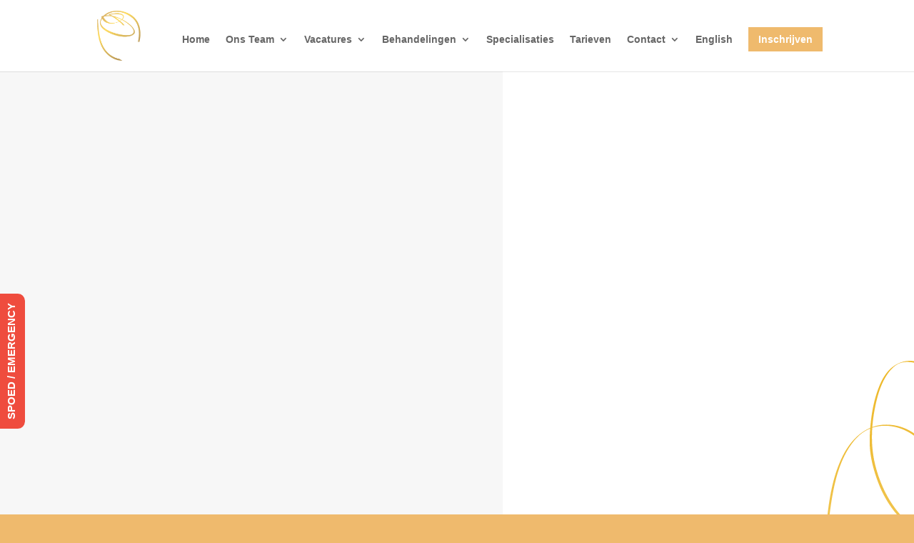

--- FILE ---
content_type: text/html; charset=UTF-8
request_url: https://qyom.nl/klachtenregeling/
body_size: 16141
content:
<!DOCTYPE html><html lang="nl-NL" prefix="og: https://ogp.me/ns#"><head><script data-no-optimize="1">var litespeed_docref=sessionStorage.getItem("litespeed_docref");litespeed_docref&&(Object.defineProperty(document,"referrer",{get:function(){return litespeed_docref}}),sessionStorage.removeItem("litespeed_docref"));</script> <meta charset="UTF-8" /><meta http-equiv="X-UA-Compatible" content="IE=edge"><link rel="pingback" href="https://qyom.nl/xmlrpc.php" /><title>Klachtenregeling - Qyom Tandartsen Jordaan Amsterdam</title><meta name="description" content="Mocht dit onverhoopt niet lukken dan is het goed om te weten dat u gebruik kunt maken van de KNMT klachtenregeling waar wij bij zijn aangesloten. De"/><meta name="robots" content="follow, index, max-snippet:-1, max-video-preview:-1, max-image-preview:large"/><link rel="canonical" href="https://qyom.nl/klachtenregeling/" /><meta property="og:locale" content="nl_NL" /><meta property="og:type" content="article" /><meta property="og:title" content="Klachtenregeling - Qyom Tandartsen Jordaan Amsterdam" /><meta property="og:description" content="Mocht dit onverhoopt niet lukken dan is het goed om te weten dat u gebruik kunt maken van de KNMT klachtenregeling waar wij bij zijn aangesloten. De" /><meta property="og:url" content="https://qyom.nl/klachtenregeling/" /><meta property="og:site_name" content="Qyom Tandartsen Jordaan Amsterdam" /><meta property="og:updated_time" content="2025-05-21T18:10:45+02:00" /><meta property="og:image" content="https://qyom.nl/wp-content/uploads/2023/03/91500440-6ded-4c74-b14c-5bb6de8ae203-1024x768.jpg" /><meta property="og:image:secure_url" content="https://qyom.nl/wp-content/uploads/2023/03/91500440-6ded-4c74-b14c-5bb6de8ae203-1024x768.jpg" /><meta property="og:image:width" content="1024" /><meta property="og:image:height" content="768" /><meta property="og:image:alt" content="Team Qyom Tandartsen Jordaan Amsterdam" /><meta property="og:image:type" content="image/jpeg" /><meta property="article:published_time" content="2020-06-07T17:43:19+02:00" /><meta property="article:modified_time" content="2025-05-21T18:10:45+02:00" /><meta name="twitter:card" content="summary_large_image" /><meta name="twitter:title" content="Klachtenregeling - Qyom Tandartsen Jordaan Amsterdam" /><meta name="twitter:description" content="Mocht dit onverhoopt niet lukken dan is het goed om te weten dat u gebruik kunt maken van de KNMT klachtenregeling waar wij bij zijn aangesloten. De" /><meta name="twitter:image" content="https://qyom.nl/wp-content/uploads/2023/03/91500440-6ded-4c74-b14c-5bb6de8ae203-1024x768.jpg" /><meta name="twitter:label1" content="Tijd om te lezen" /><meta name="twitter:data1" content="10 minuten" /> <script type="application/ld+json" class="rank-math-schema-pro">{"@context":"https://schema.org","@graph":[{"@type":"Place","@id":"https://qyom.nl/#place","address":{"@type":"PostalAddress","streetAddress":"Willemsstraat 24 A3","addressLocality":"Amsterdam","postalCode":"1015 JD","addressCountry":"Nederland"}},{"@type":"Organization","@id":"https://qyom.nl/#organization","name":"Qyom Tandartsen Jordaan Amsterdam","url":"https://qyom.nl","address":{"@type":"PostalAddress","streetAddress":"Willemsstraat 24 A3","addressLocality":"Amsterdam","postalCode":"1015 JD","addressCountry":"Nederland"},"logo":{"@type":"ImageObject","@id":"https://qyom.nl/#logo","url":"https://qyom.nl/wp-content/uploads/2020/06/qyom-logo-1.png","contentUrl":"https://qyom.nl/wp-content/uploads/2020/06/qyom-logo-1.png","caption":"Qyom Tandartsen Jordaan Amsterdam","inLanguage":"nl-NL","width":"513","height":"211"},"contactPoint":[{"@type":"ContactPoint","telephone":"+31206235550","contactType":"customer support"}],"location":{"@id":"https://qyom.nl/#place"}},{"@type":"WebSite","@id":"https://qyom.nl/#website","url":"https://qyom.nl","name":"Qyom Tandartsen Jordaan Amsterdam","publisher":{"@id":"https://qyom.nl/#organization"},"inLanguage":"nl-NL"},{"@type":"ImageObject","@id":"https://qyom.nl/wp-content/uploads/2023/03/91500440-6ded-4c74-b14c-5bb6de8ae203.jpg","url":"https://qyom.nl/wp-content/uploads/2023/03/91500440-6ded-4c74-b14c-5bb6de8ae203.jpg","width":"2016","height":"1512","caption":"Team Qyom Tandartsen Jordaan Amsterdam","inLanguage":"nl-NL"},{"@type":"WebPage","@id":"https://qyom.nl/klachtenregeling/#webpage","url":"https://qyom.nl/klachtenregeling/","name":"Klachtenregeling - Qyom Tandartsen Jordaan Amsterdam","datePublished":"2020-06-07T17:43:19+02:00","dateModified":"2025-05-21T18:10:45+02:00","isPartOf":{"@id":"https://qyom.nl/#website"},"primaryImageOfPage":{"@id":"https://qyom.nl/wp-content/uploads/2023/03/91500440-6ded-4c74-b14c-5bb6de8ae203.jpg"},"inLanguage":"nl-NL"},{"@type":"Person","@id":"https://qyom.nl/klachtenregeling/#author","name":"Qyom Tandartsen Amsterdam","image":{"@type":"ImageObject","@id":"https://qyom.nl/wp-content/litespeed/avatar/c215f4b38a9c4fcf231d2dccfec6d534.jpg?ver=1769594804","url":"https://qyom.nl/wp-content/litespeed/avatar/c215f4b38a9c4fcf231d2dccfec6d534.jpg?ver=1769594804","caption":"Qyom Tandartsen Amsterdam","inLanguage":"nl-NL"},"worksFor":{"@id":"https://qyom.nl/#organization"}},{"@type":"Article","headline":"Klachtenregeling - Qyom Tandartsen Jordaan Amsterdam","keywords":"Klachtenregeling","datePublished":"2020-06-07T17:43:19+02:00","dateModified":"2025-05-21T18:10:45+02:00","author":{"@id":"https://qyom.nl/klachtenregeling/#author","name":"Qyom Tandartsen Amsterdam"},"publisher":{"@id":"https://qyom.nl/#organization"},"description":"Mocht dit onverhoopt niet lukken dan is het goed om te weten dat u gebruik kunt maken van de KNMT klachtenregeling waar wij bij zijn aangesloten. De","name":"Klachtenregeling - Qyom Tandartsen Jordaan Amsterdam","@id":"https://qyom.nl/klachtenregeling/#richSnippet","isPartOf":{"@id":"https://qyom.nl/klachtenregeling/#webpage"},"image":{"@id":"https://qyom.nl/wp-content/uploads/2023/03/91500440-6ded-4c74-b14c-5bb6de8ae203.jpg"},"inLanguage":"nl-NL","mainEntityOfPage":{"@id":"https://qyom.nl/klachtenregeling/#webpage"}}]}</script> <link rel='dns-prefetch' href='//fonts.googleapis.com' /><link rel='dns-prefetch' href='//use.fontawesome.com' /><link rel="alternate" type="application/rss+xml" title="Qyom Tandartsen Jordaan Amsterdam &raquo; feed" href="https://qyom.nl/feed/" /><link rel="alternate" type="application/rss+xml" title="Qyom Tandartsen Jordaan Amsterdam &raquo; reacties feed" href="https://qyom.nl/comments/feed/" /><link rel="alternate" title="oEmbed (JSON)" type="application/json+oembed" href="https://qyom.nl/wp-json/oembed/1.0/embed?url=https%3A%2F%2Fqyom.nl%2Fklachtenregeling%2F" /><link rel="alternate" title="oEmbed (XML)" type="text/xml+oembed" href="https://qyom.nl/wp-json/oembed/1.0/embed?url=https%3A%2F%2Fqyom.nl%2Fklachtenregeling%2F&#038;format=xml" /><meta content="Divi v.4.27.5" name="generator"/><style id="litespeed-ccss">ul{box-sizing:border-box}.entry-content{counter-reset:footnotes}:root{--wp--preset--font-size--normal:16px;--wp--preset--font-size--huge:42px}html :where(img[class*=wp-image-]){height:auto;max-width:100%}:root{--wp--preset--aspect-ratio--square:1;--wp--preset--aspect-ratio--4-3:4/3;--wp--preset--aspect-ratio--3-4:3/4;--wp--preset--aspect-ratio--3-2:3/2;--wp--preset--aspect-ratio--2-3:2/3;--wp--preset--aspect-ratio--16-9:16/9;--wp--preset--aspect-ratio--9-16:9/16;--wp--preset--color--black:#000000;--wp--preset--color--cyan-bluish-gray:#abb8c3;--wp--preset--color--white:#ffffff;--wp--preset--color--pale-pink:#f78da7;--wp--preset--color--vivid-red:#cf2e2e;--wp--preset--color--luminous-vivid-orange:#ff6900;--wp--preset--color--luminous-vivid-amber:#fcb900;--wp--preset--color--light-green-cyan:#7bdcb5;--wp--preset--color--vivid-green-cyan:#00d084;--wp--preset--color--pale-cyan-blue:#8ed1fc;--wp--preset--color--vivid-cyan-blue:#0693e3;--wp--preset--color--vivid-purple:#9b51e0;--wp--preset--gradient--vivid-cyan-blue-to-vivid-purple:linear-gradient(135deg,rgba(6,147,227,1) 0%,rgb(155,81,224) 100%);--wp--preset--gradient--light-green-cyan-to-vivid-green-cyan:linear-gradient(135deg,rgb(122,220,180) 0%,rgb(0,208,130) 100%);--wp--preset--gradient--luminous-vivid-amber-to-luminous-vivid-orange:linear-gradient(135deg,rgba(252,185,0,1) 0%,rgba(255,105,0,1) 100%);--wp--preset--gradient--luminous-vivid-orange-to-vivid-red:linear-gradient(135deg,rgba(255,105,0,1) 0%,rgb(207,46,46) 100%);--wp--preset--gradient--very-light-gray-to-cyan-bluish-gray:linear-gradient(135deg,rgb(238,238,238) 0%,rgb(169,184,195) 100%);--wp--preset--gradient--cool-to-warm-spectrum:linear-gradient(135deg,rgb(74,234,220) 0%,rgb(151,120,209) 20%,rgb(207,42,186) 40%,rgb(238,44,130) 60%,rgb(251,105,98) 80%,rgb(254,248,76) 100%);--wp--preset--gradient--blush-light-purple:linear-gradient(135deg,rgb(255,206,236) 0%,rgb(152,150,240) 100%);--wp--preset--gradient--blush-bordeaux:linear-gradient(135deg,rgb(254,205,165) 0%,rgb(254,45,45) 50%,rgb(107,0,62) 100%);--wp--preset--gradient--luminous-dusk:linear-gradient(135deg,rgb(255,203,112) 0%,rgb(199,81,192) 50%,rgb(65,88,208) 100%);--wp--preset--gradient--pale-ocean:linear-gradient(135deg,rgb(255,245,203) 0%,rgb(182,227,212) 50%,rgb(51,167,181) 100%);--wp--preset--gradient--electric-grass:linear-gradient(135deg,rgb(202,248,128) 0%,rgb(113,206,126) 100%);--wp--preset--gradient--midnight:linear-gradient(135deg,rgb(2,3,129) 0%,rgb(40,116,252) 100%);--wp--preset--font-size--small:13px;--wp--preset--font-size--medium:20px;--wp--preset--font-size--large:36px;--wp--preset--font-size--x-large:42px;--wp--preset--spacing--20:0.44rem;--wp--preset--spacing--30:0.67rem;--wp--preset--spacing--40:1rem;--wp--preset--spacing--50:1.5rem;--wp--preset--spacing--60:2.25rem;--wp--preset--spacing--70:3.38rem;--wp--preset--spacing--80:5.06rem;--wp--preset--shadow--natural:6px 6px 9px rgba(0, 0, 0, 0.2);--wp--preset--shadow--deep:12px 12px 50px rgba(0, 0, 0, 0.4);--wp--preset--shadow--sharp:6px 6px 0px rgba(0, 0, 0, 0.2);--wp--preset--shadow--outlined:6px 6px 0px -3px rgba(255, 255, 255, 1), 6px 6px rgba(0, 0, 0, 1);--wp--preset--shadow--crisp:6px 6px 0px rgba(0, 0, 0, 1)}:root{--wp--style--global--content-size:823px;--wp--style--global--wide-size:1080px}:where(body){margin:0}body{padding-top:0;padding-right:0;padding-bottom:0;padding-left:0}a,body,div,h3,h4,html,img,label,li,p,span,ul{margin:0;padding:0;border:0;outline:0;font-size:100%;-ms-text-size-adjust:100%;-webkit-text-size-adjust:100%;vertical-align:baseline;background:#fff0}body{line-height:1}ul{list-style:none}:focus{outline:0}article,header,nav{display:block}body{font-family:Open Sans,Arial,sans-serif;font-size:14px;color:#666;background-color:#fff;line-height:1.7em;font-weight:500;-webkit-font-smoothing:antialiased;-moz-osx-font-smoothing:grayscale}a{color:#2ea3f2}a{text-decoration:none}p{padding-bottom:1em}h3,h4{color:#333;padding-bottom:10px;line-height:1em;font-weight:500}h3{font-size:22px}h4{font-size:18px}input{-webkit-appearance:none}input{font-family:inherit}img{max-width:100%;height:auto}#main-content{background-color:#fff}.container{width:80%;max-width:1080px;margin:auto}.page.et_pb_pagebuilder_layout #main-content{background-color:#fff0}@media (max-width:980px){#page-container{padding-top:80px}}.et_pb_pagebuilder_layout .entry-content{margin-bottom:0!important;padding-top:0}.et_pb_scroll_top.et-pb-icon{text-align:center;background:rgb(0 0 0/.4);text-decoration:none;position:fixed;z-index:99999;bottom:125px;right:0;-webkit-border-top-left-radius:5px;-webkit-border-bottom-left-radius:5px;-moz-border-radius-topleft:5px;-moz-border-radius-bottomleft:5px;border-top-left-radius:5px;border-bottom-left-radius:5px;display:none;font-size:30px;padding:5px;color:#fff}.et_pb_scroll_top:before{content:"2"}#top-menu li{word-wrap:break-word}.nav li ul{border-color:#2ea3f2}.mobile_menu_bar:after,.mobile_menu_bar:before{color:#2ea3f2}.container{text-align:left;position:relative}.et_fixed_nav.et_show_nav #page-container{padding-top:80px}.et_fixed_nav #main-header{position:fixed}.et_header_style_left #et-top-navigation{padding-top:33px}.et_header_style_left #et-top-navigation nav>ul>li>a{padding-bottom:33px}.et_header_style_left .logo_container{position:absolute;height:100%;width:100%}.et_header_style_left #et-top-navigation .mobile_menu_bar{padding-bottom:24px}#logo{width:auto;margin-bottom:0;max-height:54%;display:inline-block;float:none;vertical-align:middle;-webkit-transform:translateZ(0)}span.logo_helper{display:inline-block;height:100%;vertical-align:middle;width:0}#top-menu,#top-menu-nav{line-height:0}#et-top-navigation{font-weight:600}#top-menu,nav#top-menu-nav{float:left}#top-menu li{display:inline-block;font-size:14px;padding-right:22px}#top-menu>li:last-child{padding-right:0}#top-menu a{color:rgb(0 0 0/.6);text-decoration:none;display:block;position:relative}.container.et_menu_container{z-index:99}#et-top-navigation{float:right}#top-menu li li{padding:0 20px;margin:0}#top-menu li li a{padding:6px 20px;width:200px}#top-menu .menu-item-has-children>a:first-child:after{font-family:ETmodules;content:"3";font-size:16px;position:absolute;right:0;top:0;font-weight:800}#top-menu .menu-item-has-children>a:first-child{padding-right:20px}#et_mobile_nav_menu{float:right;display:none}.mobile_menu_bar:before{content:"a";font-size:32px;left:0;position:relative;top:0}@media (max-width:980px){.et_fixed_nav.et_show_nav #page-container{padding-top:80px}#top-menu{display:none}#et-top-navigation{margin-right:0}.et_fixed_nav #main-header{position:absolute}.et_header_style_left #et-top-navigation{padding-top:24px;display:block}.et_header_style_left #logo{max-width:50%}#et_mobile_nav_menu{display:block}}@media (max-width:767px){#et-top-navigation{margin-right:0}}@media (max-width:479px){#et-top-navigation{margin-right:0}}.et_color_scheme_orange a{color:#edb059}.et_color_scheme_orange .mobile_menu_bar:before{color:#edb059}.et_color_scheme_orange .nav li ul{border-color:#edb059}*{-webkit-box-sizing:border-box;box-sizing:border-box}.mobile_menu_bar:before{font-family:ETmodules!important;speak:none;font-style:normal;font-weight:400;-webkit-font-feature-settings:normal;font-feature-settings:normal;font-variant:normal;text-transform:none;line-height:1;-webkit-font-smoothing:antialiased;-moz-osx-font-smoothing:grayscale;text-shadow:0 0;direction:ltr}.et-pb-icon{content:attr(data-icon)}.et-pb-icon{font-family:ETmodules;speak:none;font-weight:400;-webkit-font-feature-settings:normal;font-feature-settings:normal;font-variant:normal;text-transform:none;line-height:1;-webkit-font-smoothing:antialiased;font-size:96px;font-style:normal;display:inline-block;-webkit-box-sizing:border-box;box-sizing:border-box;direction:ltr}.et_pb_module.et_pb_text_align_left{text-align:left}.clearfix:after{visibility:hidden;display:block;font-size:0;content:" ";clear:both;height:0}.et_builder_inner_content{position:relative;z-index:1}.et_pb_css_mix_blend_mode_passthrough{mix-blend-mode:unset!important}.et_pb_module,.et_pb_with_background{position:relative;background-size:cover;background-position:50%;background-repeat:no-repeat}.et_pb_with_border{position:relative;border:0 solid #333}.et_pb_module{-webkit-animation-timing-function:linear;animation-timing-function:linear;-webkit-animation-duration:.2s;animation-duration:.2s}.et-waypoint:not(.et_pb_counters){opacity:0}@media (min-width:981px){.et_pb_section div.et_pb_row .et_pb_column .et_pb_module:last-child{margin-bottom:0}}@media (max-width:980px){.et_pb_column .et_pb_module{margin-bottom:30px}.et_pb_row .et_pb_column .et_pb_module:last-child{margin-bottom:0}}.et_pb_section{position:relative;background-color:#fff;background-position:50%;background-size:100%;background-size:cover}@media (min-width:981px){.et_pb_section{padding:4%0}}@media (max-width:980px){.et_pb_section{padding:50px 0}}.et_pb_row{width:80%;max-width:1080px;margin:auto;position:relative}.et_pb_row:after{content:"";display:block;clear:both;visibility:hidden;line-height:0;height:0;width:0}.et_pb_column{float:left;background-size:cover;background-position:50%;position:relative;z-index:2;min-height:1px}.et_pb_row .et_pb_column.et-last-child,.et_pb_row .et_pb_column:last-child{margin-right:0!important}.et_pb_column,.et_pb_row{background-size:cover;background-position:50%;background-repeat:no-repeat}@media (min-width:981px){.et_pb_row{padding:2%0}.et_pb_row .et_pb_column.et-last-child,.et_pb_row .et_pb_column:last-child{margin-right:0!important}.et_pb_row.et_pb_equal_columns{display:-webkit-box;display:-ms-flexbox;display:flex}.et_pb_row.et_pb_equal_columns>.et_pb_column{-webkit-box-ordinal-group:2;-ms-flex-order:1;order:1}}@media (max-width:980px){.et_pb_row{max-width:1080px}.et_pb_row{padding:30px 0}.et_pb_column{width:100%;margin-bottom:30px}.et_pb_row .et_pb_column.et-last-child,.et_pb_row .et_pb_column:last-child{margin-bottom:0}}@media (max-width:479px){.et_pb_column{width:100%!important}}.et_pb_contact_form_label{display:none}.et_pb_contact_field *{position:relative}.et_animated{opacity:0;-webkit-animation-duration:1s;animation-duration:1s;-webkit-animation-fill-mode:both!important;animation-fill-mode:both!important}.et-waypoint.et_pb_animation_off,.et-waypoint:not(.et_pb_counters).et_pb_animation_off,.et_pb_animation_off{opacity:1}@media (max-width:980px){.et-waypoint.et_pb_animation_off_tablet,.et-waypoint:not(.et_pb_counters).et_pb_animation_off_tablet,.et_pb_animation_off_tablet{opacity:1;-webkit-animation:none;animation:none}}@media (max-width:767px){.et-waypoint.et_pb_animation_off_phone,.et-waypoint:not(.et_pb_counters).et_pb_animation_off_phone,.et_pb_animation_off_phone{opacity:1;-webkit-animation:none;animation:none}}@media (min-width:981px){.et_pb_gutters3 .et_pb_column{margin-right:5.5%}.et_pb_gutters3 .et_pb_column_4_4{width:100%}.et_pb_gutters3 .et_pb_column_4_4 .et_pb_module{margin-bottom:2.75%}}@media (min-width:981px){.et_pb_gutters2 .et_pb_column,.et_pb_gutters2.et_pb_row .et_pb_column{margin-right:3%}.et_pb_gutters2 .et_pb_column_4_4,.et_pb_gutters2.et_pb_row .et_pb_column_4_4{width:100%}.et_pb_gutters2 .et_pb_column_4_4 .et_pb_module,.et_pb_gutters2.et_pb_row .et_pb_column_4_4 .et_pb_module{margin-bottom:1.5%}}#main-header{line-height:23px;font-weight:500;top:0;background-color:#fff;width:100%;-webkit-box-shadow:0 1px 0 rgb(0 0 0/.1);box-shadow:0 1px 0 rgb(0 0 0/.1);position:relative;z-index:99999}.nav li li{padding:0 20px;margin:0}.nav li{position:relative;line-height:1em}.nav li li{position:relative;line-height:2em}.nav li ul{position:absolute;padding:20px 0;z-index:9999;width:240px;background:#fff;visibility:hidden;opacity:0;border-top:3px solid #2ea3f2;box-shadow:0 2px 5px rgb(0 0 0/.1);-moz-box-shadow:0 2px 5px rgb(0 0 0/.1);-webkit-box-shadow:0 2px 5px rgb(0 0 0/.1);-webkit-transform:translateZ(0);text-align:left}.nav li li a{font-size:14px}.mobile_menu_bar{position:relative;display:block;line-height:0}.mobile_menu_bar:before{content:"a";font-size:32px;position:relative;left:0;top:0}.mobile_nav .select_page{display:none}.et_pb_with_border .et_pb_image_wrap{border:0 solid #333}.et_pb_blurb_content{max-width:550px;margin:0 auto;position:relative;text-align:center;word-wrap:break-word;width:100%}.et_pb_blurb.et_pb_text_align_left .et_pb_blurb_content .et_pb_blurb_container{text-align:left}.et_pb_blurb .et_pb_image_wrap{display:block;margin:auto}.et_pb_main_blurb_image img{border-radius:inherit}.et_pb_blurb_position_left .et_pb_blurb_content{display:table}.et_pb_blurb_position_left .et_pb_main_blurb_image{width:32px;display:table-cell;line-height:0}.et_pb_blurb_position_left .et_pb_main_blurb_image img{width:inherit}.et_pb_blurb_position_left .et_pb_blurb_container{display:table-cell;vertical-align:top}.et_pb_blurb_position_left .et_pb_blurb_container{padding-left:15px}.et_pb_blurb_position_left .et_pb_blurb_content{text-align:left}.et_pb_main_blurb_image{display:inline-block;margin-bottom:30px;line-height:0;max-width:100%}.et_pb_with_border .et_pb_image_wrap{border:0 solid #333}.et_pb_number_counter.active{opacity:1}.et_pb_text{word-wrap:break-word}.et_pb_text>:last-child{padding-bottom:0}.et_pb_text_inner{position:relative}body.custom-background{background-color:#efba6d}#rum_sst_tab{top:600px;background-color:#EF4C3E;color:#FFF;border-style:solid;border-width:0}.rum_sst_contents{position:fixed;margin:0;padding:6px 13px 8px 13px;text-decoration:none;text-align:center;font-size:15px;font-weight:700;border-style:solid;display:block;z-index:100000}.rum_sst_left{left:-2px;-webkit-transform-origin:0 0;-moz-transform-origin:0 0;-o-transform-origin:0 0;-ms-transform-origin:0 0;-webkit-transform:rotate(270deg);-moz-transform:rotate(270deg);-ms-transform:rotate(270deg);-o-transform:rotate(270deg);transform:rotate(270deg);-moz-border-radius-bottomright:10px;border-bottom-right-radius:10px;-moz-border-radius-bottomleft:10px;border-bottom-left-radius:10px}body{font-size:14px}body{color:#000}.mobile_menu_bar:before,.mobile_menu_bar:after{color:#efba6d}.nav li ul{border-color:#efba6d}a{color:#efba6d}@media only screen and (min-width:981px){.et_header_style_left #et-top-navigation{padding:38px 0 0 0}.et_header_style_left #et-top-navigation nav>ul>li>a{padding-bottom:38px}#logo{max-height:70%}}@media only screen and (min-width:1350px){.et_pb_row{padding:27px 0}.et_pb_section{padding:54px 0}}#main-header,#et-top-navigation{font-family:"Poppins",Helvetica,Arial,Lucida,sans-serif}#top-menu>li:last-child>a{border:2px solid #EFBA6D;color:#fff;padding:8px 12px!important}#top-menu>li:last-child{background:#EFBA6D;color:#fff!important}@media only screen and (max-width:767px){body h3{font-size:26px!important}}::-webkit-scrollbar{-webkit-appearance:none}::-webkit-scrollbar{width:10px}::-webkit-scrollbar-track{background:#fff;border:1px solid #F0F0ED}::-webkit-scrollbar-thumb{background:#212121;border:1px solid #F0F0ED;height:100px;border-radius:5px}::-webkit-scrollbar-thumb:hover{background:#EFBA6D}div.et_pb_section.et_pb_section_0{background-size:initial;background-position:right 0 center;background-image:url(https://qyom.nl/wp-content/uploads/2020/06/linien.png),linear-gradient(90deg,#F7F7F7 55%,#ffffff 55%)!important}.et_pb_section_0.et_pb_section{padding-top:150px;padding-bottom:150px;margin-top:-24px}.et_pb_row_0.et_pb_row{padding-top:0px!important;padding-bottom:0px!important;padding-top:0;padding-bottom:0}.et_pb_blurb_0.et_pb_blurb .et_pb_module_header{font-family:"Poppins",Helvetica,Arial,Lucida,sans-serif;font-weight:600;text-transform:uppercase;font-size:12px;color:#6e6d6d!important;letter-spacing:2px;text-align:left}.et_pb_blurb_0 .et_pb_main_blurb_image .et_pb_only_image_mode_wrap{border-top-width:2px;border-top-color:#fff0}.et_pb_blurb_0 .et_pb_main_blurb_image .et_pb_image_wrap{width:50px}.et_pb_blurb_0 .et_pb_blurb_content{max-width:100%}.et_pb_text_0 h3{font-family:"Cardo",Georgia,"Times New Roman",serif;text-transform:uppercase;font-size:60px;color:#212121!important;text-align:left}.et_pb_text_0{margin-top:25px!important;margin-left:62px!important}.et_pb_text_1.et_pb_text{color:#6e6d6d!important}.et_pb_text_1{line-height:1.6em;font-family:"Cardo",Georgia,"Times New Roman",serif;font-size:22px;line-height:1.6em;padding-right:0px!important;margin-top:25px!important;margin-left:62px!important;max-width:620px}@media only screen and (min-width:981px){.et_pb_row_0{width:90%;max-width:900px}}@media only screen and (max-width:980px){.et_pb_row_0{width:90%;max-width:90%}.et_pb_blurb_0 .et_pb_main_blurb_image .et_pb_only_image_mode_wrap{border-top-width:2px;border-top-color:#fff0}.et_pb_text_0 h3{font-size:40px}.et_pb_text_0{margin-top:-10px!important}.et_pb_text_1{font-size:18px;margin-top:-10px!important}}@media only screen and (max-width:767px){.et_pb_blurb_0 .et_pb_main_blurb_image .et_pb_only_image_mode_wrap{border-top-width:2px;border-top-color:#fff0}.et_pb_text_0 h3{font-size:30px}.et_pb_text_0{margin-top:-10px!important}.et_pb_text_1{font-size:18px;margin-top:-10px!important;margin-left:62px!important}}</style><link rel="preload" data-asynced="1" data-optimized="2" as="style" onload="this.onload=null;this.rel='stylesheet'" href="https://qyom.nl/wp-content/litespeed/ucss/2ee2b390dbf39908272b21ed1fac79dd.css?ver=e851c" /><script type="litespeed/javascript">!function(a){"use strict";var b=function(b,c,d){function e(a){return h.body?a():void setTimeout(function(){e(a)})}function f(){i.addEventListener&&i.removeEventListener("load",f),i.media=d||"all"}var g,h=a.document,i=h.createElement("link");if(c)g=c;else{var j=(h.body||h.getElementsByTagName("head")[0]).childNodes;g=j[j.length-1]}var k=h.styleSheets;i.rel="stylesheet",i.href=b,i.media="only x",e(function(){g.parentNode.insertBefore(i,c?g:g.nextSibling)});var l=function(a){for(var b=i.href,c=k.length;c--;)if(k[c].href===b)return a();setTimeout(function(){l(a)})};return i.addEventListener&&i.addEventListener("load",f),i.onloadcssdefined=l,l(f),i};"undefined"!=typeof exports?exports.loadCSS=b:a.loadCSS=b}("undefined"!=typeof global?global:this);!function(a){if(a.loadCSS){var b=loadCSS.relpreload={};if(b.support=function(){try{return a.document.createElement("link").relList.supports("preload")}catch(b){return!1}},b.poly=function(){for(var b=a.document.getElementsByTagName("link"),c=0;c<b.length;c++){var d=b[c];"preload"===d.rel&&"style"===d.getAttribute("as")&&(a.loadCSS(d.href,d,d.getAttribute("media")),d.rel=null)}},!b.support()){b.poly();var c=a.setInterval(b.poly,300);a.addEventListener&&a.addEventListener("load",function(){b.poly(),a.clearInterval(c)}),a.attachEvent&&a.attachEvent("onload",function(){a.clearInterval(c)})}}}(this);</script><link rel="preload" as="image" href="https://qyom.nl/wp-content/uploads/2023/06/qyom-krul.png"> <script type="litespeed/javascript" data-src="https://qyom.nl/wp-includes/js/jquery/jquery.min.js?ver=3.7.1" id="jquery-core-js"></script> <link rel="https://api.w.org/" href="https://qyom.nl/wp-json/" /><link rel="alternate" title="JSON" type="application/json" href="https://qyom.nl/wp-json/wp/v2/pages/293" /><link rel="EditURI" type="application/rsd+xml" title="RSD" href="https://qyom.nl/xmlrpc.php?rsd" /><meta name="generator" content="WordPress 6.9" /><link rel='shortlink' href='https://qyom.nl/?p=293' /><meta name="viewport" content="width=device-width, initial-scale=1.0, maximum-scale=1.0, user-scalable=0" /> <script id="google_gtagjs-inline" type="litespeed/javascript">window.dataLayer=window.dataLayer||[];function gtag(){dataLayer.push(arguments)}gtag('js',new Date());gtag('config','G-7388X3L6XF',{'anonymize_ip':!0})</script> <meta name="google-site-verification" content="Ha7lXQVDRbwzT_nUZDgFKUAz10wSYndbPavfdsp9xtw"><link rel="icon" href="https://qyom.nl/wp-content/uploads/2020/06/qyom-krul-1.png" sizes="32x32" /><link rel="icon" href="https://qyom.nl/wp-content/uploads/2020/06/qyom-krul-1.png" sizes="192x192" /><link rel="apple-touch-icon" href="https://qyom.nl/wp-content/uploads/2020/06/qyom-krul-1.png" /><meta name="msapplication-TileImage" content="https://qyom.nl/wp-content/uploads/2020/06/qyom-krul-1.png" /></head><body class="wp-singular page-template-default page page-id-293 custom-background wp-theme-Divi et_color_scheme_orange et_pb_button_helper_class et_fixed_nav et_show_nav et_primary_nav_dropdown_animation_fade et_secondary_nav_dropdown_animation_fade et_header_style_left et_pb_footer_columns_1_4_1_2_1_4 et_pb_gutter windows et_pb_gutters3 et_pb_pagebuilder_layout et_smooth_scroll et_no_sidebar et_divi_theme et-db"><div id="page-container"><header id="main-header" data-height-onload="75"><div class="container clearfix et_menu_container"><div class="logo_container">
<span class="logo_helper"></span>
<a href="https://qyom.nl/">
<img src="https://qyom.nl/wp-content/uploads/2023/06/qyom-krul.png" width="130" height="130" alt="Qyom Tandartsen Jordaan Amsterdam" id="logo" data-height-percentage="70" fetchpriority="high" decoding="sync"/>
</a></div><div id="et-top-navigation" data-height="75" data-fixed-height="40"><nav id="top-menu-nav"><ul id="top-menu" class="nav"><li id="menu-item-58" class="menu-item menu-item-type-post_type menu-item-object-page menu-item-home menu-item-58"><a href="https://qyom.nl/" title="Qyom Tandartsen: hartje Jordaan Amsterdam">Home</a></li><li id="menu-item-2511" class="menu-item menu-item-type-post_type menu-item-object-page menu-item-has-children menu-item-2511"><a href="https://qyom.nl/ons-team/">Ons Team</a><ul class="sub-menu"><li id="menu-item-2512" class="menu-item menu-item-type-post_type menu-item-object-page menu-item-2512"><a href="https://qyom.nl/ons-team/">Ons Team</a></li><li id="menu-item-376" class="menu-item menu-item-type-post_type menu-item-object-page menu-item-376"><a href="https://qyom.nl/ons-team/nico-bezuur-tandarts-gnatoloog/">Nico Bezuur</a></li><li id="menu-item-375" class="menu-item menu-item-type-post_type menu-item-object-page menu-item-375"><a href="https://qyom.nl/ons-team/ronald-gravemaker-tandarts-endodontoloog/">Ronald Gravemaker</a></li><li id="menu-item-1990" class="menu-item menu-item-type-post_type menu-item-object-page menu-item-1990"><a href="https://qyom.nl/ons-team/geraline-kers-implantoloog/">Geraline Kers</a></li><li id="menu-item-846" class="menu-item menu-item-type-post_type menu-item-object-page menu-item-846"><a href="https://qyom.nl/ons-team/betty-mocanu/">Betty Mocanu</a></li><li id="menu-item-2000" class="menu-item menu-item-type-post_type menu-item-object-page menu-item-2000"><a href="https://qyom.nl/ons-team/jorn-van-der-schaar/">Jorn van der Schaar</a></li></ul></li><li id="menu-item-1514" class="menu-item menu-item-type-post_type menu-item-object-page menu-item-has-children menu-item-1514"><a href="https://qyom.nl/vacature/">Vacatures</a><ul class="sub-menu"><li id="menu-item-1590" class="menu-item menu-item-type-post_type menu-item-object-page menu-item-1590"><a href="https://qyom.nl/vacature/vacature-tandartsassistente/">Vacature Tandartsassisente</a></li><li id="menu-item-1545" class="menu-item menu-item-type-post_type menu-item-object-page menu-item-1545"><a href="https://qyom.nl/vacature/vacature-preventieassistente/">Vacature Preventieassistente</a></li></ul></li><li id="menu-item-687" class="menu-item menu-item-type-post_type menu-item-object-page menu-item-has-children menu-item-687"><a href="https://qyom.nl/qyom-behandelingen/">Behandelingen</a><ul class="sub-menu"><li id="menu-item-2270" class="menu-item menu-item-type-post_type menu-item-object-project menu-item-2270"><a href="https://qyom.nl/behandelingen/chirurgie/">Chirurgie</a></li><li id="menu-item-2271" class="menu-item menu-item-type-post_type menu-item-object-project menu-item-2271"><a href="https://qyom.nl/behandelingen/consultatie-diagnostiek/">Consultatie</a></li><li id="menu-item-2272" class="menu-item menu-item-type-post_type menu-item-object-project menu-item-2272"><a href="https://qyom.nl/behandelingen/implantaten/" title="een natuurlijke glimlach met moderne tandimplantaten">Implantaten</a></li><li id="menu-item-2273" class="menu-item menu-item-type-post_type menu-item-object-project menu-item-2273"><a href="https://qyom.nl/behandelingen/kaakgewricht/">Kaakgewricht</a></li><li id="menu-item-2274" class="menu-item menu-item-type-post_type menu-item-object-project menu-item-2274"><a href="https://qyom.nl/behandelingen/kronen/">Kronen</a></li><li id="menu-item-2275" class="menu-item menu-item-type-post_type menu-item-object-project menu-item-2275"><a href="https://qyom.nl/behandelingen/kunstgebit/">Kunstgebit</a></li><li id="menu-item-2276" class="menu-item menu-item-type-post_type menu-item-object-project menu-item-2276"><a href="https://qyom.nl/behandelingen/opnieuw-kunnen-lachen/">Mooie lach</a></li><li id="menu-item-2277" class="menu-item menu-item-type-post_type menu-item-object-project menu-item-2277"><a href="https://qyom.nl/behandelingen/onzichtbare-orthodontie-met-aligners/">Onzichtbare orthodontie met aligners</a></li><li id="menu-item-2278" class="menu-item menu-item-type-post_type menu-item-object-project menu-item-2278"><a href="https://qyom.nl/behandelingen/preventieve-mondzorg/">Preventieve mondzorg</a></li><li id="menu-item-2279" class="menu-item menu-item-type-post_type menu-item-object-project menu-item-2279"><a href="https://qyom.nl/behandelingen/smile-design/">Smile Design</a></li><li id="menu-item-2280" class="menu-item menu-item-type-post_type menu-item-object-project menu-item-2280"><a href="https://qyom.nl/behandelingen/tandvlees/">Tandvlees</a></li><li id="menu-item-2281" class="menu-item menu-item-type-post_type menu-item-object-project menu-item-2281"><a href="https://qyom.nl/behandelingen/vullingen-in-kiezen/">Vullingen</a></li><li id="menu-item-2282" class="menu-item menu-item-type-post_type menu-item-object-project menu-item-2282"><a href="https://qyom.nl/behandelingen/witte-vlekken/">Witte vlekken op je tanden</a></li><li id="menu-item-2283" class="menu-item menu-item-type-post_type menu-item-object-project menu-item-2283"><a href="https://qyom.nl/behandelingen/wortelkanaal-behandeling/">Wortelkanaal</a></li></ul></li><li id="menu-item-249" class="menu-item menu-item-type-post_type menu-item-object-page menu-item-249"><a href="https://qyom.nl/specialisaties/">Specialisaties</a></li><li id="menu-item-220" class="menu-item menu-item-type-post_type menu-item-object-page menu-item-220"><a href="https://qyom.nl/tarieven/">Tarieven</a></li><li id="menu-item-83" class="menu-item menu-item-type-post_type menu-item-object-page menu-item-has-children menu-item-83"><a href="https://qyom.nl/contact/">Contact</a><ul class="sub-menu"><li id="menu-item-879" class="menu-item menu-item-type-post_type menu-item-object-page menu-item-879"><a href="https://qyom.nl/contact/">Contact</a></li><li id="menu-item-878" class="menu-item menu-item-type-post_type menu-item-object-page menu-item-878"><a href="https://qyom.nl/spoed/">Spoed tandarts Amsterdam | Emergency</a></li></ul></li><li id="menu-item-333" class="menu-item menu-item-type-post_type menu-item-object-page menu-item-333"><a href="https://qyom.nl/new-patient-qyom-dentist-amsterdam/">English</a></li><li id="menu-item-265" class="menu-item menu-item-type-post_type menu-item-object-page menu-item-265"><a href="https://qyom.nl/intakeformulier/">Inschrijven</a></li></ul></nav><div id="et_mobile_nav_menu"><div class="mobile_nav closed">
<span class="select_page">Selecteer een pagina</span>
<span class="mobile_menu_bar mobile_menu_bar_toggle"></span></div></div></div></div></header><div id="et-main-area"><div id="main-content"><article id="post-293" class="post-293 page type-page status-publish hentry"><div class="entry-content"><div class="et-l et-l--post"><div class="et_builder_inner_content et_pb_gutters3"><div class="et_pb_section et_pb_section_0 et_pb_with_background et_section_regular" ><div class="et_pb_row et_pb_row_0 et_animated et_pb_equal_columns et_pb_gutters2"><div class="et_pb_column et_pb_column_4_4 et_pb_column_0  et_pb_css_mix_blend_mode_passthrough et-last-child"><div class="et_pb_with_border et_pb_module et_pb_blurb et_pb_blurb_0  et_pb_text_align_left  et_pb_blurb_position_left et_pb_bg_layout_light"><div class="et_pb_blurb_content"><div class="et_pb_main_blurb_image"><span class="et_pb_image_wrap et_pb_only_image_mode_wrap"><img data-lazyloaded="1" src="[data-uri]" decoding="async" width="50" height="2" data-src="https://qyom.nl/wp-content/uploads/2020/06/architect-105-1-1.png.webp" alt="" class="et-waypoint et_pb_animation_off et_pb_animation_off_tablet et_pb_animation_off_phone wp-image-29" /></span></div><div class="et_pb_blurb_container"><h4 class="et_pb_module_header"><span>QYOM TANDARTSEN</span></h4></div></div></div><div class="et_pb_module et_pb_text et_pb_text_0  et_pb_text_align_left et_pb_bg_layout_light"><div class="et_pb_text_inner"><h3>klachten regeling</h3></div></div><div class="et_pb_module et_pb_text et_pb_text_1  et_pb_text_align_left et_pb_bg_layout_light"><div class="et_pb_text_inner"><p>Wij streven naar een continue verbetering van onze zorg, en wij vinden het belangrijk dat u tevreden bent. Ondanks alle aandacht en inzet kan het gebeuren dat dit niet het geval is. Wij stellen het zeer op prijs dat u de moeite neemt om ons te informeren over uw bevindingen, zeker als deze negatief van aard zijn. Alleen dan kunnen we samen een oplossing zoeken.</p><p>U kunt uw opmerking, suggestie of klacht kenbaar maken bij uw behandelaar of de receptie. U kunt ook telefonisch contact met ons opnemen via 020-6235550, via het klachtenformulier onderaan deze pagina of per e-mail naar <a href="mailto:info@qyom.nl">info@qyom.nl</a>.</p><p>Vervolgens bespreken wij uw opmerkingen intern met de verantwoordelijke betrokkenen en nemen wij binnen drie dagen contact met u op. Wij proberen samen met u een oplossing te vinden.</p><p>Mocht dit onverhoopt niet lukken dan is het goed om te weten dat u gebruik kunt maken van de <a href="https://www.knmt.nl/voor-patienten/help-ik-heb-een-klacht" target="_blank" rel="noopener">KNMT klachtenregeling</a> waar wij bij zijn aangesloten. De klachtenregeling van deze tandheelkundige beroepsorganisatie voldoet aan de eisen die de Wet Klachtrecht Cliënten Zorgsector aan iedere zorgverlener stelt. De KNMT kan bemiddelen of overgaan tot een formele behandeling van uw klacht en eenuitspraak doen. Aan de klachtenregeling zijn geen kosten verbonden.</p><p>Voor een persoonlijk advies of informatie kunt u contact opnemen met het <a href="https://www.allesoverhetgebit.nl/contact/" target="_blank" rel="noopener">Tandheelkundig Informatie Punt</a> (TIP) via 0900-2025012 (0,90 p.m.)</p></div></div></div></div></div><div class="et_pb_section et_pb_section_1 et_section_regular" ><div class="et_pb_row et_pb_row_1 et_animated et_pb_equal_columns et_pb_gutters1"><div class="et_pb_column et_pb_column_1_2 et_pb_column_1 et_animated  et_pb_css_mix_blend_mode_passthrough"><div class="et_pb_with_border et_pb_module et_pb_blurb et_pb_blurb_1  et_pb_text_align_left  et_pb_blurb_position_left et_pb_bg_layout_light"><div class="et_pb_blurb_content"><div class="et_pb_main_blurb_image"><span class="et_pb_image_wrap et_pb_only_image_mode_wrap"><img data-lazyloaded="1" src="[data-uri]" decoding="async" width="50" height="2" data-src="https://qyom.nl/wp-content/uploads/2020/06/architect-105-1-1.png.webp" alt="" class="et-waypoint et_pb_animation_off et_pb_animation_off_tablet et_pb_animation_off_phone wp-image-29" /></span></div><div class="et_pb_blurb_container"><h4 class="et_pb_module_header"><span>QYOM TANDARTSEN </span></h4></div></div></div><div class="et_pb_module et_pb_text et_pb_text_2  et_pb_text_align_left et_pb_bg_layout_light"><div class="et_pb_text_inner"><h3>Heeft u een klacht?</h3></div></div><div id="et_pb_contact_form_0" class="et_pb_module et_pb_contact_form_0 et_pb_contact_form_container clearfix" data-form_unique_num="0" data-form_unique_id=""><div class="et-pb-contact-message"></div><div class="et_pb_contact"><form class="et_pb_contact_form clearfix" method="post" action="https://qyom.nl/klachtenregeling/"><p class="et_pb_contact_field et_pb_contact_field_0 et_pb_contact_field_last" data-id="veld-5" data-type="select">
<label for="et_pb_contact_veld-5_0" class="et_pb_contact_form_label">Wat is de aard van uw klacht?</label>
<select id="et_pb_contact_veld-5_0" class="et_pb_contact_select input" name="et_pb_contact_veld-5_0" data-required_mark="required" data-field_type="select" data-original_id="veld-5"><option value="">Wat is de aard van uw klacht?</option><option value="Tandheelkundig">Tandheelkundig</option><option value="Administratief">Administratief</option><option value="Bejegening">Bejegening</option><option value="Informatieverstrekking">Informatieverstrekking</option><option value="Anders">Anders</option>
</select></p><p class="et_pb_contact_field et_pb_contact_field_1 et_pb_contact_field_last" data-id="aanhef" data-type="select">
<label for="et_pb_contact_aanhef_0" class="et_pb_contact_form_label">Aanhef</label>
<select id="et_pb_contact_aanhef_0" class="et_pb_contact_select input" name="et_pb_contact_aanhef_0" data-required_mark="required" data-field_type="select" data-original_id="aanhef"><option value="">Aanhef</option><option value="De heer">De heer</option><option value="Mevrouw">Mevrouw</option>
</select></p><p class="et_pb_contact_field et_pb_contact_field_2 et_pb_contact_field_half" data-id="voornaam" data-type="input">
<label for="et_pb_contact_voornaam_0" class="et_pb_contact_form_label">Voornaam </label>
<input type="text" id="et_pb_contact_voornaam_0" class="input" value="" name="et_pb_contact_voornaam_0" data-required_mark="required" data-field_type="input" data-original_id="voornaam" placeholder="Voornaam "></p><p class="et_pb_contact_field et_pb_contact_field_3 et_pb_contact_field_half et_pb_contact_field_last" data-id="achternaam" data-type="input">
<label for="et_pb_contact_achternaam_0" class="et_pb_contact_form_label">ACHTERNAAM</label>
<input type="text" id="et_pb_contact_achternaam_0" class="input" value="" name="et_pb_contact_achternaam_0" data-required_mark="required" data-field_type="input" data-original_id="achternaam" placeholder="ACHTERNAAM"></p><p class="et_pb_contact_field et_pb_contact_field_4 et_pb_contact_field_half" data-id="telefoon" data-type="input">
<label for="et_pb_contact_telefoon_0" class="et_pb_contact_form_label">Telefoonnummer</label>
<input type="text" id="et_pb_contact_telefoon_0" class="input" value="" name="et_pb_contact_telefoon_0" data-required_mark="required" data-field_type="input" data-original_id="telefoon" placeholder="Telefoonnummer"></p><p class="et_pb_contact_field et_pb_contact_field_5 et_pb_contact_field_half et_pb_contact_field_last" data-id="email" data-type="email">
<label for="et_pb_contact_email_0" class="et_pb_contact_form_label">E-MAILADRES</label>
<input type="text" id="et_pb_contact_email_0" class="input" value="" name="et_pb_contact_email_0" data-required_mark="required" data-field_type="email" data-original_id="email" placeholder="E-MAILADRES"></p><p class="et_pb_contact_field et_pb_contact_field_6 et_pb_contact_field_last" data-id="veld-1" data-type="input">
<label for="et_pb_contact_veld-1_0" class="et_pb_contact_form_label">Wanneer bent u bereikbaar?</label>
<input type="text" id="et_pb_contact_veld-1_0" class="input" value="" name="et_pb_contact_veld-1_0" data-required_mark="required" data-field_type="input" data-original_id="veld-1" placeholder="Wanneer bent u bereikbaar?"></p><p class="et_pb_contact_field et_pb_contact_field_7 et_pb_contact_field_last" data-id="veld-2" data-type="text">
<label for="et_pb_contact_veld-2_0" class="et_pb_contact_form_label">Wat is er gebeurd?</label><textarea name="et_pb_contact_veld-2_0" id="et_pb_contact_veld-2_0" class="et_pb_contact_message input" data-required_mark="required" data-field_type="text" data-original_id="veld-2" placeholder="Wat is er gebeurd?"></textarea></p><p class="et_pb_contact_field et_pb_contact_field_8 et_pb_contact_field_last" data-id="veld-3" data-type="text">
<label for="et_pb_contact_veld-3_0" class="et_pb_contact_form_label">Hoe komt het dat u ontevreden bent?</label><textarea name="et_pb_contact_veld-3_0" id="et_pb_contact_veld-3_0" class="et_pb_contact_message input" data-required_mark="required" data-field_type="text" data-original_id="veld-3" placeholder="Hoe komt het dat u ontevreden bent?"></textarea></p><p class="et_pb_contact_field et_pb_contact_field_9 et_pb_contact_field_last" data-id="veld-4" data-type="input">
<label for="et_pb_contact_veld-4_0" class="et_pb_contact_form_label">Heeft u hierover al met iemand van Qyom gesproken? Zo ja, met wie?</label>
<input type="text" id="et_pb_contact_veld-4_0" class="input" value="" name="et_pb_contact_veld-4_0" data-required_mark="not_required" data-field_type="input" data-original_id="veld-4" placeholder="Heeft u hierover al met iemand van Qyom gesproken? Zo ja, met wie?"></p>
<input type="hidden" value="et_contact_proccess" name="et_pb_contactform_submit_0"/><div class="et_contact_bottom_container"><div class="et_pb_contact_right"><p class="clearfix">
<span class="et_pb_contact_captcha_question">13 + 10</span> = <input type="text" size="2" class="input et_pb_contact_captcha" data-first_digit="13" data-second_digit="10" value="" name="et_pb_contact_captcha_0" data-required_mark="required" autocomplete="off"></p></div>
<button type="submit" name="et_builder_submit_button" class="et_pb_contact_submit et_pb_button">VERSTUUR FORMULIER</button></div>
<input type="hidden" id="_wpnonce-et-pb-contact-form-submitted-0" name="_wpnonce-et-pb-contact-form-submitted-0" value="e5afb9725c" /><input type="hidden" name="_wp_http_referer" value="/klachtenregeling/" /></form></div></div></div><div class="et_pb_column et_pb_column_1_2 et_pb_column_2 et_animated  et_pb_css_mix_blend_mode_passthrough et-last-child"><div class="et_pb_module et_pb_divider_0 et_pb_space et_pb_divider_hidden"><div class="et_pb_divider_internal"></div></div></div></div></div></div></div></div></article></div><span class="et_pb_scroll_top et-pb-icon"></span><footer id="main-footer"><div class="container"><div id="footer-widgets" class="clearfix"><div class="footer-widget"><div id="custom_html-2" class="widget_text fwidget et_pb_widget widget_custom_html"><h4 class="title">OPENINGSTIJDEN</h4><div class="textwidget custom-html-widget"><p>Wij zijn open van maandag tot en met vrijdag van 08.00 tot 17.00 uur. Voor spoedeisende situaties is de praktijk de hele dag bereikbaar op 020-6235550. <br /><br />
Heeft u met spoed een tandarts nodig buiten onze openingstijden? Neem in dat geval contact op met de Mondzorg Poli 088-2632727 of Tandarts Spoedpraktijk 0900-8602.</p></div></div></div><div class="footer-widget"><div id="custom_html-4" class="widget_text fwidget et_pb_widget widget_custom_html"><h4 class="title">ROUTEBESCHRIJVING</h4><div class="textwidget custom-html-widget"><iframe data-lazyloaded="1" src="about:blank" data-litespeed-src="https://www.google.com/maps/embed?pb=!1m14!1m8!1m3!1d9741.573684018487!2d4.885027!3d52.381418!3m2!1i1024!2i768!4f13.1!3m3!1m2!1s0x47c609ce3eb39f13%3A0xe36d0501098bd960!2sQyom!5e0!3m2!1snl!2snl!4v1679673046971!5m2!1snl!2snl" width="600" height="340" style="border:0;" allowfullscreen="" loading="lazy" referrerpolicy="no-referrer-when-downgrade"></iframe></div></div></div><div class="footer-widget"><div id="custom_html-3" class="widget_text fwidget et_pb_widget widget_custom_html"><h4 class="title">CONTACTGEGEVENS</h4><div class="textwidget custom-html-widget"><p>Tandartspraktijk Qyom<br />
Willemsstraat 24A3<br />
1015 JD Amsterdam<br /><br />
<a href="tel:+31206235550"><i class="fa fa-phone"></i>  020-6235550 </a> <br />
<a href="mailto:info@qyom.nl"><i class="fa fa-paper-plane-o"></i>  info@qyom.nl</a></p></div></div></div></div></div><div id="et-footer-nav"><div class="container"><ul id="menu-footer-menu" class="bottom-nav"><li id="menu-item-201" class="menu-item menu-item-type-post_type menu-item-object-page menu-item-201"><a href="https://qyom.nl/disclaimer/">Disclaimer</a></li><li id="menu-item-117" class="menu-item menu-item-type-post_type menu-item-object-page menu-item-privacy-policy menu-item-117"><a rel="privacy-policy" href="https://qyom.nl/privacy-cookies/">Privacy</a></li><li id="menu-item-136" class="menu-item menu-item-type-post_type menu-item-object-page menu-item-136"><a href="https://qyom.nl/algemene-voorwaarden/">Voorwaarden</a></li><li id="menu-item-310" class="menu-item menu-item-type-post_type menu-item-object-page current-menu-item page_item page-item-293 current_page_item menu-item-310"><a href="https://qyom.nl/klachtenregeling/" aria-current="page">Klachten</a></li><li id="menu-item-492" class="menu-item menu-item-type-custom menu-item-object-custom menu-item-492"><a href="https://qyom.nl/folders/">Folders</a></li><li id="menu-item-496" class="menu-item menu-item-type-custom menu-item-object-custom menu-item-496"><a target="_blank" href="https://www.zorgkaartnederland.nl/zorginstelling/tandartsenpraktijk-tandartspraktijk-qyom-amsterdam-180787" title="Qyom Tandartsen Amsterdam op Zorgkaart Nederland">Zorgkaart Nederland</a></li><li id="menu-item-340" class="menu-item menu-item-type-custom menu-item-object-custom menu-item-340"><a href="tel:+31206235550" title="Bel ons"><i class="fa fa-phone"></i>  020-6235550</a></li><li id="menu-item-1841" class="menu-item menu-item-type-custom menu-item-object-custom menu-item-1841"><a href="mailto:info@qyom.nl" title="Stuur ons een E-mail"><i class="fa fa-paper-plane-o"></i>  info@qyom.nl</a></li></ul></div></div><div id="footer-bottom"><div class="container clearfix"><ul class="et-social-icons"></ul><div id="footer-info">© 2024 <a href="https://qyom.nl/"><strong>Maatschap Qyom Amsterdam</strong></a></div></div></div></footer></div></div> <script type="speculationrules">{"prefetch":[{"source":"document","where":{"and":[{"href_matches":"/*"},{"not":{"href_matches":["/wp-*.php","/wp-admin/*","/wp-content/uploads/*","/wp-content/*","/wp-content/plugins/*","/wp-content/themes/Divi/*","/*\\?(.+)"]}},{"not":{"selector_matches":"a[rel~=\"nofollow\"]"}},{"not":{"selector_matches":".no-prefetch, .no-prefetch a"}}]},"eagerness":"conservative"}]}</script> <a href="https://qyom.nl/spoed/" id="rum_sst_tab" class="rum_sst_contents rum_sst_left">SPOED / EMERGENCY</a> <script data-no-optimize="1">window.lazyLoadOptions=Object.assign({},{threshold:300},window.lazyLoadOptions||{});!function(t,e){"object"==typeof exports&&"undefined"!=typeof module?module.exports=e():"function"==typeof define&&define.amd?define(e):(t="undefined"!=typeof globalThis?globalThis:t||self).LazyLoad=e()}(this,function(){"use strict";function e(){return(e=Object.assign||function(t){for(var e=1;e<arguments.length;e++){var n,a=arguments[e];for(n in a)Object.prototype.hasOwnProperty.call(a,n)&&(t[n]=a[n])}return t}).apply(this,arguments)}function o(t){return e({},at,t)}function l(t,e){return t.getAttribute(gt+e)}function c(t){return l(t,vt)}function s(t,e){return function(t,e,n){e=gt+e;null!==n?t.setAttribute(e,n):t.removeAttribute(e)}(t,vt,e)}function i(t){return s(t,null),0}function r(t){return null===c(t)}function u(t){return c(t)===_t}function d(t,e,n,a){t&&(void 0===a?void 0===n?t(e):t(e,n):t(e,n,a))}function f(t,e){et?t.classList.add(e):t.className+=(t.className?" ":"")+e}function _(t,e){et?t.classList.remove(e):t.className=t.className.replace(new RegExp("(^|\\s+)"+e+"(\\s+|$)")," ").replace(/^\s+/,"").replace(/\s+$/,"")}function g(t){return t.llTempImage}function v(t,e){!e||(e=e._observer)&&e.unobserve(t)}function b(t,e){t&&(t.loadingCount+=e)}function p(t,e){t&&(t.toLoadCount=e)}function n(t){for(var e,n=[],a=0;e=t.children[a];a+=1)"SOURCE"===e.tagName&&n.push(e);return n}function h(t,e){(t=t.parentNode)&&"PICTURE"===t.tagName&&n(t).forEach(e)}function a(t,e){n(t).forEach(e)}function m(t){return!!t[lt]}function E(t){return t[lt]}function I(t){return delete t[lt]}function y(e,t){var n;m(e)||(n={},t.forEach(function(t){n[t]=e.getAttribute(t)}),e[lt]=n)}function L(a,t){var o;m(a)&&(o=E(a),t.forEach(function(t){var e,n;e=a,(t=o[n=t])?e.setAttribute(n,t):e.removeAttribute(n)}))}function k(t,e,n){f(t,e.class_loading),s(t,st),n&&(b(n,1),d(e.callback_loading,t,n))}function A(t,e,n){n&&t.setAttribute(e,n)}function O(t,e){A(t,rt,l(t,e.data_sizes)),A(t,it,l(t,e.data_srcset)),A(t,ot,l(t,e.data_src))}function w(t,e,n){var a=l(t,e.data_bg_multi),o=l(t,e.data_bg_multi_hidpi);(a=nt&&o?o:a)&&(t.style.backgroundImage=a,n=n,f(t=t,(e=e).class_applied),s(t,dt),n&&(e.unobserve_completed&&v(t,e),d(e.callback_applied,t,n)))}function x(t,e){!e||0<e.loadingCount||0<e.toLoadCount||d(t.callback_finish,e)}function M(t,e,n){t.addEventListener(e,n),t.llEvLisnrs[e]=n}function N(t){return!!t.llEvLisnrs}function z(t){if(N(t)){var e,n,a=t.llEvLisnrs;for(e in a){var o=a[e];n=e,o=o,t.removeEventListener(n,o)}delete t.llEvLisnrs}}function C(t,e,n){var a;delete t.llTempImage,b(n,-1),(a=n)&&--a.toLoadCount,_(t,e.class_loading),e.unobserve_completed&&v(t,n)}function R(i,r,c){var l=g(i)||i;N(l)||function(t,e,n){N(t)||(t.llEvLisnrs={});var a="VIDEO"===t.tagName?"loadeddata":"load";M(t,a,e),M(t,"error",n)}(l,function(t){var e,n,a,o;n=r,a=c,o=u(e=i),C(e,n,a),f(e,n.class_loaded),s(e,ut),d(n.callback_loaded,e,a),o||x(n,a),z(l)},function(t){var e,n,a,o;n=r,a=c,o=u(e=i),C(e,n,a),f(e,n.class_error),s(e,ft),d(n.callback_error,e,a),o||x(n,a),z(l)})}function T(t,e,n){var a,o,i,r,c;t.llTempImage=document.createElement("IMG"),R(t,e,n),m(c=t)||(c[lt]={backgroundImage:c.style.backgroundImage}),i=n,r=l(a=t,(o=e).data_bg),c=l(a,o.data_bg_hidpi),(r=nt&&c?c:r)&&(a.style.backgroundImage='url("'.concat(r,'")'),g(a).setAttribute(ot,r),k(a,o,i)),w(t,e,n)}function G(t,e,n){var a;R(t,e,n),a=e,e=n,(t=Et[(n=t).tagName])&&(t(n,a),k(n,a,e))}function D(t,e,n){var a;a=t,(-1<It.indexOf(a.tagName)?G:T)(t,e,n)}function S(t,e,n){var a;t.setAttribute("loading","lazy"),R(t,e,n),a=e,(e=Et[(n=t).tagName])&&e(n,a),s(t,_t)}function V(t){t.removeAttribute(ot),t.removeAttribute(it),t.removeAttribute(rt)}function j(t){h(t,function(t){L(t,mt)}),L(t,mt)}function F(t){var e;(e=yt[t.tagName])?e(t):m(e=t)&&(t=E(e),e.style.backgroundImage=t.backgroundImage)}function P(t,e){var n;F(t),n=e,r(e=t)||u(e)||(_(e,n.class_entered),_(e,n.class_exited),_(e,n.class_applied),_(e,n.class_loading),_(e,n.class_loaded),_(e,n.class_error)),i(t),I(t)}function U(t,e,n,a){var o;n.cancel_on_exit&&(c(t)!==st||"IMG"===t.tagName&&(z(t),h(o=t,function(t){V(t)}),V(o),j(t),_(t,n.class_loading),b(a,-1),i(t),d(n.callback_cancel,t,e,a)))}function $(t,e,n,a){var o,i,r=(i=t,0<=bt.indexOf(c(i)));s(t,"entered"),f(t,n.class_entered),_(t,n.class_exited),o=t,i=a,n.unobserve_entered&&v(o,i),d(n.callback_enter,t,e,a),r||D(t,n,a)}function q(t){return t.use_native&&"loading"in HTMLImageElement.prototype}function H(t,o,i){t.forEach(function(t){return(a=t).isIntersecting||0<a.intersectionRatio?$(t.target,t,o,i):(e=t.target,n=t,a=o,t=i,void(r(e)||(f(e,a.class_exited),U(e,n,a,t),d(a.callback_exit,e,n,t))));var e,n,a})}function B(e,n){var t;tt&&!q(e)&&(n._observer=new IntersectionObserver(function(t){H(t,e,n)},{root:(t=e).container===document?null:t.container,rootMargin:t.thresholds||t.threshold+"px"}))}function J(t){return Array.prototype.slice.call(t)}function K(t){return t.container.querySelectorAll(t.elements_selector)}function Q(t){return c(t)===ft}function W(t,e){return e=t||K(e),J(e).filter(r)}function X(e,t){var n;(n=K(e),J(n).filter(Q)).forEach(function(t){_(t,e.class_error),i(t)}),t.update()}function t(t,e){var n,a,t=o(t);this._settings=t,this.loadingCount=0,B(t,this),n=t,a=this,Y&&window.addEventListener("online",function(){X(n,a)}),this.update(e)}var Y="undefined"!=typeof window,Z=Y&&!("onscroll"in window)||"undefined"!=typeof navigator&&/(gle|ing|ro)bot|crawl|spider/i.test(navigator.userAgent),tt=Y&&"IntersectionObserver"in window,et=Y&&"classList"in document.createElement("p"),nt=Y&&1<window.devicePixelRatio,at={elements_selector:".lazy",container:Z||Y?document:null,threshold:300,thresholds:null,data_src:"src",data_srcset:"srcset",data_sizes:"sizes",data_bg:"bg",data_bg_hidpi:"bg-hidpi",data_bg_multi:"bg-multi",data_bg_multi_hidpi:"bg-multi-hidpi",data_poster:"poster",class_applied:"applied",class_loading:"litespeed-loading",class_loaded:"litespeed-loaded",class_error:"error",class_entered:"entered",class_exited:"exited",unobserve_completed:!0,unobserve_entered:!1,cancel_on_exit:!0,callback_enter:null,callback_exit:null,callback_applied:null,callback_loading:null,callback_loaded:null,callback_error:null,callback_finish:null,callback_cancel:null,use_native:!1},ot="src",it="srcset",rt="sizes",ct="poster",lt="llOriginalAttrs",st="loading",ut="loaded",dt="applied",ft="error",_t="native",gt="data-",vt="ll-status",bt=[st,ut,dt,ft],pt=[ot],ht=[ot,ct],mt=[ot,it,rt],Et={IMG:function(t,e){h(t,function(t){y(t,mt),O(t,e)}),y(t,mt),O(t,e)},IFRAME:function(t,e){y(t,pt),A(t,ot,l(t,e.data_src))},VIDEO:function(t,e){a(t,function(t){y(t,pt),A(t,ot,l(t,e.data_src))}),y(t,ht),A(t,ct,l(t,e.data_poster)),A(t,ot,l(t,e.data_src)),t.load()}},It=["IMG","IFRAME","VIDEO"],yt={IMG:j,IFRAME:function(t){L(t,pt)},VIDEO:function(t){a(t,function(t){L(t,pt)}),L(t,ht),t.load()}},Lt=["IMG","IFRAME","VIDEO"];return t.prototype={update:function(t){var e,n,a,o=this._settings,i=W(t,o);{if(p(this,i.length),!Z&&tt)return q(o)?(e=o,n=this,i.forEach(function(t){-1!==Lt.indexOf(t.tagName)&&S(t,e,n)}),void p(n,0)):(t=this._observer,o=i,t.disconnect(),a=t,void o.forEach(function(t){a.observe(t)}));this.loadAll(i)}},destroy:function(){this._observer&&this._observer.disconnect(),K(this._settings).forEach(function(t){I(t)}),delete this._observer,delete this._settings,delete this.loadingCount,delete this.toLoadCount},loadAll:function(t){var e=this,n=this._settings;W(t,n).forEach(function(t){v(t,e),D(t,n,e)})},restoreAll:function(){var e=this._settings;K(e).forEach(function(t){P(t,e)})}},t.load=function(t,e){e=o(e);D(t,e)},t.resetStatus=function(t){i(t)},t}),function(t,e){"use strict";function n(){e.body.classList.add("litespeed_lazyloaded")}function a(){console.log("[LiteSpeed] Start Lazy Load"),o=new LazyLoad(Object.assign({},t.lazyLoadOptions||{},{elements_selector:"[data-lazyloaded]",callback_finish:n})),i=function(){o.update()},t.MutationObserver&&new MutationObserver(i).observe(e.documentElement,{childList:!0,subtree:!0,attributes:!0})}var o,i;t.addEventListener?t.addEventListener("load",a,!1):t.attachEvent("onload",a)}(window,document);</script><script data-no-optimize="1">window.litespeed_ui_events=window.litespeed_ui_events||["mouseover","click","keydown","wheel","touchmove","touchstart"];var urlCreator=window.URL||window.webkitURL;function litespeed_load_delayed_js_force(){console.log("[LiteSpeed] Start Load JS Delayed"),litespeed_ui_events.forEach(e=>{window.removeEventListener(e,litespeed_load_delayed_js_force,{passive:!0})}),document.querySelectorAll("iframe[data-litespeed-src]").forEach(e=>{e.setAttribute("src",e.getAttribute("data-litespeed-src"))}),"loading"==document.readyState?window.addEventListener("DOMContentLoaded",litespeed_load_delayed_js):litespeed_load_delayed_js()}litespeed_ui_events.forEach(e=>{window.addEventListener(e,litespeed_load_delayed_js_force,{passive:!0})});async function litespeed_load_delayed_js(){let t=[];for(var d in document.querySelectorAll('script[type="litespeed/javascript"]').forEach(e=>{t.push(e)}),t)await new Promise(e=>litespeed_load_one(t[d],e));document.dispatchEvent(new Event("DOMContentLiteSpeedLoaded")),window.dispatchEvent(new Event("DOMContentLiteSpeedLoaded"))}function litespeed_load_one(t,e){console.log("[LiteSpeed] Load ",t);var d=document.createElement("script");d.addEventListener("load",e),d.addEventListener("error",e),t.getAttributeNames().forEach(e=>{"type"!=e&&d.setAttribute("data-src"==e?"src":e,t.getAttribute(e))});let a=!(d.type="text/javascript");!d.src&&t.textContent&&(d.src=litespeed_inline2src(t.textContent),a=!0),t.after(d),t.remove(),a&&e()}function litespeed_inline2src(t){try{var d=urlCreator.createObjectURL(new Blob([t.replace(/^(?:<!--)?(.*?)(?:-->)?$/gm,"$1")],{type:"text/javascript"}))}catch(e){d="data:text/javascript;base64,"+btoa(t.replace(/^(?:<!--)?(.*?)(?:-->)?$/gm,"$1"))}return d}</script><script data-no-optimize="1">var litespeed_vary=document.cookie.replace(/(?:(?:^|.*;\s*)_lscache_vary\s*\=\s*([^;]*).*$)|^.*$/,"");litespeed_vary||fetch("/wp-content/plugins/litespeed-cache/guest.vary.php",{method:"POST",cache:"no-cache",redirect:"follow"}).then(e=>e.json()).then(e=>{console.log(e),e.hasOwnProperty("reload")&&"yes"==e.reload&&(sessionStorage.setItem("litespeed_docref",document.referrer),window.location.reload(!0))});</script><script data-optimized="1" type="litespeed/javascript" data-src="https://qyom.nl/wp-content/litespeed/js/0bf02b840daab6f712692b44e1832517.js?ver=e851c"></script></body></html>
<!-- Page optimized by LiteSpeed Cache @2026-01-29 11:45:40 -->

<!-- Page cached by LiteSpeed Cache 7.7 on 2026-01-29 11:45:39 -->
<!-- Guest Mode -->
<!-- QUIC.cloud CCSS loaded ✅ /ccss/5b29e732c859624668d3a58c55be00dc.css -->
<!-- QUIC.cloud UCSS loaded ✅ /ucss/2ee2b390dbf39908272b21ed1fac79dd.css -->